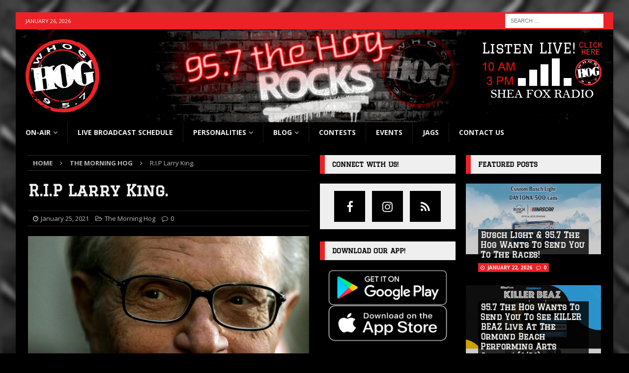

--- FILE ---
content_type: text/html; charset=UTF-8
request_url: https://www.957thehog.com/r-i-p-larry-king/
body_size: 13846
content:
<!DOCTYPE html>
<html class="no-js mh-two-sb" dir="ltr" lang="en-US"
	prefix="og: https://ogp.me/ns#" >
<head>
<meta charset="UTF-8">
<meta name="viewport" content="width=device-width, initial-scale=1.0">
<link rel="profile" href="https://gmpg.org/xfn/11" />
<link rel="pingback" href="https://www.957thehog.com/xmlrpc.php" />
<title>R.I.P Larry King. | 95.7 The Hog</title>

		<!-- All in One SEO 4.4.3 - aioseo.com -->
		<meta name="robots" content="max-image-preview:large" />
		<link rel="canonical" href="https://www.957thehog.com/r-i-p-larry-king/" />
		<meta name="generator" content="All in One SEO (AIOSEO) 4.4.3" />
		<meta property="og:locale" content="en_US" />
		<meta property="og:site_name" content="95.7 The Hog" />
		<meta property="og:type" content="article" />
		<meta property="og:title" content="R.I.P Larry King. | 95.7 The Hog" />
		<meta property="og:url" content="https://www.957thehog.com/r-i-p-larry-king/" />
		<meta property="og:image" content="https://www.957thehog.com/wp-content/uploads/2021/01/shutterstock_1901409619.jpg" />
		<meta property="og:image:secure_url" content="https://www.957thehog.com/wp-content/uploads/2021/01/shutterstock_1901409619.jpg" />
		<meta property="og:image:width" content="1000" />
		<meta property="og:image:height" content="750" />
		<meta property="article:published_time" content="2021-01-25T12:21:29+00:00" />
		<meta property="article:modified_time" content="2021-01-25T12:21:30+00:00" />
		<meta name="twitter:card" content="summary" />
		<meta name="twitter:title" content="R.I.P Larry King. | 95.7 The Hog" />
		<meta name="twitter:image" content="https://www.957thehog.com/wp-content/uploads/2021/01/shutterstock_1901409619.jpg" />
		<script type="application/ld+json" class="aioseo-schema">
			{"@context":"https:\/\/schema.org","@graph":[{"@type":"Article","@id":"https:\/\/www.957thehog.com\/r-i-p-larry-king\/#article","name":"R.I.P Larry King. | 95.7 The Hog","headline":"R.I.P Larry King.","author":{"@id":"https:\/\/www.957thehog.com\/author\/jhinton\/#author"},"publisher":{"@id":"https:\/\/www.957thehog.com\/#organization"},"image":{"@type":"ImageObject","url":"https:\/\/www.957thehog.com\/wp-content\/uploads\/2021\/01\/shutterstock_1901409619.jpg","width":1000,"height":750,"caption":"Shutterstock"},"datePublished":"2021-01-25T12:21:29-05:00","dateModified":"2021-01-25T12:21:30-05:00","inLanguage":"en-US","mainEntityOfPage":{"@id":"https:\/\/www.957thehog.com\/r-i-p-larry-king\/#webpage"},"isPartOf":{"@id":"https:\/\/www.957thehog.com\/r-i-p-larry-king\/#webpage"},"articleSection":"The Morning Hog, cnn, Larry King, RIP"},{"@type":"BreadcrumbList","@id":"https:\/\/www.957thehog.com\/r-i-p-larry-king\/#breadcrumblist","itemListElement":[{"@type":"ListItem","@id":"https:\/\/www.957thehog.com\/#listItem","position":1,"item":{"@type":"WebPage","@id":"https:\/\/www.957thehog.com\/","name":"Home","description":"Daytona's Rock Station","url":"https:\/\/www.957thehog.com\/"},"nextItem":"https:\/\/www.957thehog.com\/r-i-p-larry-king\/#listItem"},{"@type":"ListItem","@id":"https:\/\/www.957thehog.com\/r-i-p-larry-king\/#listItem","position":2,"item":{"@type":"WebPage","@id":"https:\/\/www.957thehog.com\/r-i-p-larry-king\/","name":"R.I.P Larry King.","url":"https:\/\/www.957thehog.com\/r-i-p-larry-king\/"},"previousItem":"https:\/\/www.957thehog.com\/#listItem"}]},{"@type":"Organization","@id":"https:\/\/www.957thehog.com\/#organization","name":"95.7 The Hog","url":"https:\/\/www.957thehog.com\/","logo":{"@type":"ImageObject","url":"https:\/\/www.957thehog.com\/wp-content\/uploads\/2020\/06\/whog-logo-small.png","@id":"https:\/\/www.957thehog.com\/#organizationLogo","width":150,"height":149,"caption":"95.7 The Hog \u2014 Daytona's Rock Station logo"},"image":{"@id":"https:\/\/www.957thehog.com\/#organizationLogo"}},{"@type":"Person","@id":"https:\/\/www.957thehog.com\/author\/jhinton\/#author","url":"https:\/\/www.957thehog.com\/author\/jhinton\/","name":"Joel Hinton","image":{"@type":"ImageObject","@id":"https:\/\/www.957thehog.com\/r-i-p-larry-king\/#authorImage","url":"https:\/\/secure.gravatar.com\/avatar\/9328d76fba81a4bf818290bc85506ff7?s=96&d=mm&r=g","width":96,"height":96,"caption":"Joel Hinton"}},{"@type":"WebPage","@id":"https:\/\/www.957thehog.com\/r-i-p-larry-king\/#webpage","url":"https:\/\/www.957thehog.com\/r-i-p-larry-king\/","name":"R.I.P Larry King. | 95.7 The Hog","inLanguage":"en-US","isPartOf":{"@id":"https:\/\/www.957thehog.com\/#website"},"breadcrumb":{"@id":"https:\/\/www.957thehog.com\/r-i-p-larry-king\/#breadcrumblist"},"author":{"@id":"https:\/\/www.957thehog.com\/author\/jhinton\/#author"},"creator":{"@id":"https:\/\/www.957thehog.com\/author\/jhinton\/#author"},"image":{"@type":"ImageObject","url":"https:\/\/www.957thehog.com\/wp-content\/uploads\/2021\/01\/shutterstock_1901409619.jpg","@id":"https:\/\/www.957thehog.com\/#mainImage","width":1000,"height":750,"caption":"Shutterstock"},"primaryImageOfPage":{"@id":"https:\/\/www.957thehog.com\/r-i-p-larry-king\/#mainImage"},"datePublished":"2021-01-25T12:21:29-05:00","dateModified":"2021-01-25T12:21:30-05:00"},{"@type":"WebSite","@id":"https:\/\/www.957thehog.com\/#website","url":"https:\/\/www.957thehog.com\/","name":"95.7 The Hog","description":"Daytona's Rock Station","inLanguage":"en-US","publisher":{"@id":"https:\/\/www.957thehog.com\/#organization"}}]}
		</script>
		<!-- All in One SEO -->

<link rel='dns-prefetch' href='//fonts.googleapis.com' />
<link rel='dns-prefetch' href='//s.w.org' />
<link rel="alternate" type="application/rss+xml" title="95.7 The Hog &raquo; Feed" href="https://www.957thehog.com/feed/" />
<link rel="alternate" type="application/rss+xml" title="95.7 The Hog &raquo; Comments Feed" href="https://www.957thehog.com/comments/feed/" />
<link rel="alternate" type="application/rss+xml" title="95.7 The Hog &raquo; R.I.P Larry King. Comments Feed" href="https://www.957thehog.com/r-i-p-larry-king/feed/" />
		<!-- This site uses the Google Analytics by MonsterInsights plugin v9.11.1 - Using Analytics tracking - https://www.monsterinsights.com/ -->
		<!-- Note: MonsterInsights is not currently configured on this site. The site owner needs to authenticate with Google Analytics in the MonsterInsights settings panel. -->
					<!-- No tracking code set -->
				<!-- / Google Analytics by MonsterInsights -->
		<script type="text/javascript">
window._wpemojiSettings = {"baseUrl":"https:\/\/s.w.org\/images\/core\/emoji\/13.1.0\/72x72\/","ext":".png","svgUrl":"https:\/\/s.w.org\/images\/core\/emoji\/13.1.0\/svg\/","svgExt":".svg","source":{"concatemoji":"https:\/\/www.957thehog.com\/wp-includes\/js\/wp-emoji-release.min.js?ver=5.9.12"}};
/*! This file is auto-generated */
!function(e,a,t){var n,r,o,i=a.createElement("canvas"),p=i.getContext&&i.getContext("2d");function s(e,t){var a=String.fromCharCode;p.clearRect(0,0,i.width,i.height),p.fillText(a.apply(this,e),0,0);e=i.toDataURL();return p.clearRect(0,0,i.width,i.height),p.fillText(a.apply(this,t),0,0),e===i.toDataURL()}function c(e){var t=a.createElement("script");t.src=e,t.defer=t.type="text/javascript",a.getElementsByTagName("head")[0].appendChild(t)}for(o=Array("flag","emoji"),t.supports={everything:!0,everythingExceptFlag:!0},r=0;r<o.length;r++)t.supports[o[r]]=function(e){if(!p||!p.fillText)return!1;switch(p.textBaseline="top",p.font="600 32px Arial",e){case"flag":return s([127987,65039,8205,9895,65039],[127987,65039,8203,9895,65039])?!1:!s([55356,56826,55356,56819],[55356,56826,8203,55356,56819])&&!s([55356,57332,56128,56423,56128,56418,56128,56421,56128,56430,56128,56423,56128,56447],[55356,57332,8203,56128,56423,8203,56128,56418,8203,56128,56421,8203,56128,56430,8203,56128,56423,8203,56128,56447]);case"emoji":return!s([10084,65039,8205,55357,56613],[10084,65039,8203,55357,56613])}return!1}(o[r]),t.supports.everything=t.supports.everything&&t.supports[o[r]],"flag"!==o[r]&&(t.supports.everythingExceptFlag=t.supports.everythingExceptFlag&&t.supports[o[r]]);t.supports.everythingExceptFlag=t.supports.everythingExceptFlag&&!t.supports.flag,t.DOMReady=!1,t.readyCallback=function(){t.DOMReady=!0},t.supports.everything||(n=function(){t.readyCallback()},a.addEventListener?(a.addEventListener("DOMContentLoaded",n,!1),e.addEventListener("load",n,!1)):(e.attachEvent("onload",n),a.attachEvent("onreadystatechange",function(){"complete"===a.readyState&&t.readyCallback()})),(n=t.source||{}).concatemoji?c(n.concatemoji):n.wpemoji&&n.twemoji&&(c(n.twemoji),c(n.wpemoji)))}(window,document,window._wpemojiSettings);
</script>
<style type="text/css">
img.wp-smiley,
img.emoji {
	display: inline !important;
	border: none !important;
	box-shadow: none !important;
	height: 1em !important;
	width: 1em !important;
	margin: 0 0.07em !important;
	vertical-align: -0.1em !important;
	background: none !important;
	padding: 0 !important;
}
</style>
	<link rel='stylesheet' id='wp-block-library-css'  href='https://www.957thehog.com/wp-includes/css/dist/block-library/style.min.css?ver=5.9.12' type='text/css' media='all' />
<style id='global-styles-inline-css' type='text/css'>
body{--wp--preset--color--black: #000000;--wp--preset--color--cyan-bluish-gray: #abb8c3;--wp--preset--color--white: #ffffff;--wp--preset--color--pale-pink: #f78da7;--wp--preset--color--vivid-red: #cf2e2e;--wp--preset--color--luminous-vivid-orange: #ff6900;--wp--preset--color--luminous-vivid-amber: #fcb900;--wp--preset--color--light-green-cyan: #7bdcb5;--wp--preset--color--vivid-green-cyan: #00d084;--wp--preset--color--pale-cyan-blue: #8ed1fc;--wp--preset--color--vivid-cyan-blue: #0693e3;--wp--preset--color--vivid-purple: #9b51e0;--wp--preset--gradient--vivid-cyan-blue-to-vivid-purple: linear-gradient(135deg,rgba(6,147,227,1) 0%,rgb(155,81,224) 100%);--wp--preset--gradient--light-green-cyan-to-vivid-green-cyan: linear-gradient(135deg,rgb(122,220,180) 0%,rgb(0,208,130) 100%);--wp--preset--gradient--luminous-vivid-amber-to-luminous-vivid-orange: linear-gradient(135deg,rgba(252,185,0,1) 0%,rgba(255,105,0,1) 100%);--wp--preset--gradient--luminous-vivid-orange-to-vivid-red: linear-gradient(135deg,rgba(255,105,0,1) 0%,rgb(207,46,46) 100%);--wp--preset--gradient--very-light-gray-to-cyan-bluish-gray: linear-gradient(135deg,rgb(238,238,238) 0%,rgb(169,184,195) 100%);--wp--preset--gradient--cool-to-warm-spectrum: linear-gradient(135deg,rgb(74,234,220) 0%,rgb(151,120,209) 20%,rgb(207,42,186) 40%,rgb(238,44,130) 60%,rgb(251,105,98) 80%,rgb(254,248,76) 100%);--wp--preset--gradient--blush-light-purple: linear-gradient(135deg,rgb(255,206,236) 0%,rgb(152,150,240) 100%);--wp--preset--gradient--blush-bordeaux: linear-gradient(135deg,rgb(254,205,165) 0%,rgb(254,45,45) 50%,rgb(107,0,62) 100%);--wp--preset--gradient--luminous-dusk: linear-gradient(135deg,rgb(255,203,112) 0%,rgb(199,81,192) 50%,rgb(65,88,208) 100%);--wp--preset--gradient--pale-ocean: linear-gradient(135deg,rgb(255,245,203) 0%,rgb(182,227,212) 50%,rgb(51,167,181) 100%);--wp--preset--gradient--electric-grass: linear-gradient(135deg,rgb(202,248,128) 0%,rgb(113,206,126) 100%);--wp--preset--gradient--midnight: linear-gradient(135deg,rgb(2,3,129) 0%,rgb(40,116,252) 100%);--wp--preset--duotone--dark-grayscale: url('#wp-duotone-dark-grayscale');--wp--preset--duotone--grayscale: url('#wp-duotone-grayscale');--wp--preset--duotone--purple-yellow: url('#wp-duotone-purple-yellow');--wp--preset--duotone--blue-red: url('#wp-duotone-blue-red');--wp--preset--duotone--midnight: url('#wp-duotone-midnight');--wp--preset--duotone--magenta-yellow: url('#wp-duotone-magenta-yellow');--wp--preset--duotone--purple-green: url('#wp-duotone-purple-green');--wp--preset--duotone--blue-orange: url('#wp-duotone-blue-orange');--wp--preset--font-size--small: 13px;--wp--preset--font-size--medium: 20px;--wp--preset--font-size--large: 36px;--wp--preset--font-size--x-large: 42px;}.has-black-color{color: var(--wp--preset--color--black) !important;}.has-cyan-bluish-gray-color{color: var(--wp--preset--color--cyan-bluish-gray) !important;}.has-white-color{color: var(--wp--preset--color--white) !important;}.has-pale-pink-color{color: var(--wp--preset--color--pale-pink) !important;}.has-vivid-red-color{color: var(--wp--preset--color--vivid-red) !important;}.has-luminous-vivid-orange-color{color: var(--wp--preset--color--luminous-vivid-orange) !important;}.has-luminous-vivid-amber-color{color: var(--wp--preset--color--luminous-vivid-amber) !important;}.has-light-green-cyan-color{color: var(--wp--preset--color--light-green-cyan) !important;}.has-vivid-green-cyan-color{color: var(--wp--preset--color--vivid-green-cyan) !important;}.has-pale-cyan-blue-color{color: var(--wp--preset--color--pale-cyan-blue) !important;}.has-vivid-cyan-blue-color{color: var(--wp--preset--color--vivid-cyan-blue) !important;}.has-vivid-purple-color{color: var(--wp--preset--color--vivid-purple) !important;}.has-black-background-color{background-color: var(--wp--preset--color--black) !important;}.has-cyan-bluish-gray-background-color{background-color: var(--wp--preset--color--cyan-bluish-gray) !important;}.has-white-background-color{background-color: var(--wp--preset--color--white) !important;}.has-pale-pink-background-color{background-color: var(--wp--preset--color--pale-pink) !important;}.has-vivid-red-background-color{background-color: var(--wp--preset--color--vivid-red) !important;}.has-luminous-vivid-orange-background-color{background-color: var(--wp--preset--color--luminous-vivid-orange) !important;}.has-luminous-vivid-amber-background-color{background-color: var(--wp--preset--color--luminous-vivid-amber) !important;}.has-light-green-cyan-background-color{background-color: var(--wp--preset--color--light-green-cyan) !important;}.has-vivid-green-cyan-background-color{background-color: var(--wp--preset--color--vivid-green-cyan) !important;}.has-pale-cyan-blue-background-color{background-color: var(--wp--preset--color--pale-cyan-blue) !important;}.has-vivid-cyan-blue-background-color{background-color: var(--wp--preset--color--vivid-cyan-blue) !important;}.has-vivid-purple-background-color{background-color: var(--wp--preset--color--vivid-purple) !important;}.has-black-border-color{border-color: var(--wp--preset--color--black) !important;}.has-cyan-bluish-gray-border-color{border-color: var(--wp--preset--color--cyan-bluish-gray) !important;}.has-white-border-color{border-color: var(--wp--preset--color--white) !important;}.has-pale-pink-border-color{border-color: var(--wp--preset--color--pale-pink) !important;}.has-vivid-red-border-color{border-color: var(--wp--preset--color--vivid-red) !important;}.has-luminous-vivid-orange-border-color{border-color: var(--wp--preset--color--luminous-vivid-orange) !important;}.has-luminous-vivid-amber-border-color{border-color: var(--wp--preset--color--luminous-vivid-amber) !important;}.has-light-green-cyan-border-color{border-color: var(--wp--preset--color--light-green-cyan) !important;}.has-vivid-green-cyan-border-color{border-color: var(--wp--preset--color--vivid-green-cyan) !important;}.has-pale-cyan-blue-border-color{border-color: var(--wp--preset--color--pale-cyan-blue) !important;}.has-vivid-cyan-blue-border-color{border-color: var(--wp--preset--color--vivid-cyan-blue) !important;}.has-vivid-purple-border-color{border-color: var(--wp--preset--color--vivid-purple) !important;}.has-vivid-cyan-blue-to-vivid-purple-gradient-background{background: var(--wp--preset--gradient--vivid-cyan-blue-to-vivid-purple) !important;}.has-light-green-cyan-to-vivid-green-cyan-gradient-background{background: var(--wp--preset--gradient--light-green-cyan-to-vivid-green-cyan) !important;}.has-luminous-vivid-amber-to-luminous-vivid-orange-gradient-background{background: var(--wp--preset--gradient--luminous-vivid-amber-to-luminous-vivid-orange) !important;}.has-luminous-vivid-orange-to-vivid-red-gradient-background{background: var(--wp--preset--gradient--luminous-vivid-orange-to-vivid-red) !important;}.has-very-light-gray-to-cyan-bluish-gray-gradient-background{background: var(--wp--preset--gradient--very-light-gray-to-cyan-bluish-gray) !important;}.has-cool-to-warm-spectrum-gradient-background{background: var(--wp--preset--gradient--cool-to-warm-spectrum) !important;}.has-blush-light-purple-gradient-background{background: var(--wp--preset--gradient--blush-light-purple) !important;}.has-blush-bordeaux-gradient-background{background: var(--wp--preset--gradient--blush-bordeaux) !important;}.has-luminous-dusk-gradient-background{background: var(--wp--preset--gradient--luminous-dusk) !important;}.has-pale-ocean-gradient-background{background: var(--wp--preset--gradient--pale-ocean) !important;}.has-electric-grass-gradient-background{background: var(--wp--preset--gradient--electric-grass) !important;}.has-midnight-gradient-background{background: var(--wp--preset--gradient--midnight) !important;}.has-small-font-size{font-size: var(--wp--preset--font-size--small) !important;}.has-medium-font-size{font-size: var(--wp--preset--font-size--medium) !important;}.has-large-font-size{font-size: var(--wp--preset--font-size--large) !important;}.has-x-large-font-size{font-size: var(--wp--preset--font-size--x-large) !important;}
</style>
<link rel='stylesheet' id='mh-magazine-css'  href='https://www.957thehog.com/wp-content/themes/mh-magazine/style.css?ver=5.9.12' type='text/css' media='all' />
<link rel='stylesheet' id='child-style-css'  href='https://www.957thehog.com/wp-content/themes/whog-theme/style.css?ver=1.0.0' type='text/css' media='all' />
<link rel='stylesheet' id='mh-font-awesome-css'  href='https://www.957thehog.com/wp-content/themes/mh-magazine/includes/font-awesome.min.css' type='text/css' media='all' />
<link rel='stylesheet' id='mh-google-fonts-css'  href='https://fonts.googleapis.com/css?family=Open+Sans:300,400,400italic,600,700%7cGraduate:300,400,400italic,600,700' type='text/css' media='all' />
<script type='text/javascript' src='https://www.957thehog.com/wp-includes/js/jquery/jquery.min.js?ver=3.6.0' id='jquery-core-js'></script>
<script type='text/javascript' src='https://www.957thehog.com/wp-includes/js/jquery/jquery-migrate.min.js?ver=3.3.2' id='jquery-migrate-js'></script>
<script type='text/javascript' src='https://www.957thehog.com/wp-content/themes/mh-magazine/js/scripts.js?ver=3.9.7' id='mh-scripts-js'></script>
<link rel="https://api.w.org/" href="https://www.957thehog.com/wp-json/" /><link rel="alternate" type="application/json" href="https://www.957thehog.com/wp-json/wp/v2/posts/280475" /><link rel="EditURI" type="application/rsd+xml" title="RSD" href="https://www.957thehog.com/xmlrpc.php?rsd" />
<link rel="wlwmanifest" type="application/wlwmanifest+xml" href="https://www.957thehog.com/wp-includes/wlwmanifest.xml" /> 
<meta name="generator" content="WordPress 5.9.12" />
<link rel='shortlink' href='https://www.957thehog.com/?p=280475' />
<link rel="alternate" type="application/json+oembed" href="https://www.957thehog.com/wp-json/oembed/1.0/embed?url=https%3A%2F%2Fwww.957thehog.com%2Fr-i-p-larry-king%2F" />
<link rel="alternate" type="text/xml+oembed" href="https://www.957thehog.com/wp-json/oembed/1.0/embed?url=https%3A%2F%2Fwww.957thehog.com%2Fr-i-p-larry-king%2F&#038;format=xml" />
<style type="text/css">
.mh-header { background: #000000; }
.mh-wrapper, .mh-widget-layout8 .mh-widget-title-inner, #mh-mobile .mh-slider-layout4 .mh-slider-caption { background: #000000; }
.mh-breadcrumb, .entry-header .entry-meta, .mh-subheading-top, .mh-author-box, .mh-author-box-avatar, .mh-post-nav, .mh-comment-list .comment-body, .mh-comment-list .avatar, .mh-ping-list .mh-ping-item, .mh-ping-list .mh-ping-item:first-child, .mh-loop-description, .mh-loop-ad, .mh-sitemap-list > li, .mh-sitemap-list .children li, .mh-widget-layout7 .mh-widget-title, .mh-custom-posts-item, .mh-posts-large-item, .mh-posts-list-item, #mh-mobile .mh-posts-grid, #mh-mobile .mh-posts-grid-col, #mh-mobile .mh-posts-digest-wrap, #mh-mobile .mh-posts-digest-item, #mh-mobile .mh-posts-focus-item, .mh-category-column-item, .mh-user-item, .widget_archive li, .widget_categories li, .widget_pages li a, .widget_meta li, .widget_nav_menu .menu > li, .widget_rss li, .widget_recent_entries li, .recentcomments, .mh-box, table, td, th, pre { border-color: rgba(255, 255, 255, 0.3); }
#mh-mobile .mh-posts-stacked-overlay-small { border-color: #000000; }
.mh-navigation li:hover, .mh-navigation ul li:hover > ul, .mh-main-nav-wrap, .mh-main-nav, .mh-social-nav li a:hover, .entry-tags li, .mh-slider-caption, .mh-widget-layout8 .mh-widget-title .mh-footer-widget-title-inner, .mh-widget-col-1 .mh-slider-caption, .mh-widget-col-1 .mh-posts-lineup-caption, .mh-carousel-layout1, .mh-spotlight-widget, .mh-social-widget li a, .mh-author-bio-widget, .mh-footer-widget .mh-tab-comment-excerpt, .mh-nip-item:hover .mh-nip-overlay, .mh-widget .tagcloud a, .mh-footer-widget .tagcloud a, .mh-footer, .mh-copyright-wrap, input[type=submit]:hover, #infinite-handle span:hover { background: #000000; }
.mh-extra-nav-bg { background: rgba(0, 0, 0, 0.2); }
.mh-slider-caption, .mh-posts-stacked-title, .mh-posts-lineup-caption { background: #000000; background: rgba(0, 0, 0, 0.8); }
@media screen and (max-width: 900px) { #mh-mobile .mh-slider-caption, #mh-mobile .mh-posts-lineup-caption { background: rgba(0, 0, 0, 1); } }
.slicknav_menu, .slicknav_nav ul, #mh-mobile .mh-footer-widget .mh-posts-stacked-overlay { border-color: #000000; }
.mh-copyright, .mh-copyright a { color: #fff; }
.mh-widget-layout4 .mh-widget-title { background: #ec2227; background: rgba(236, 34, 39, 0.6); }
.mh-preheader, .mh-wide-layout .mh-subheader, .mh-ticker-title, .mh-main-nav li:hover, .mh-footer-nav, .slicknav_menu, .slicknav_btn, .slicknav_nav .slicknav_item:hover, .slicknav_nav a:hover, .mh-back-to-top, .mh-subheading, .entry-tags .fa, .entry-tags li:hover, .mh-widget-layout2 .mh-widget-title, .mh-widget-layout4 .mh-widget-title-inner, .mh-widget-layout4 .mh-footer-widget-title, .mh-widget-layout5 .mh-widget-title-inner, .mh-widget-layout6 .mh-widget-title, #mh-mobile .flex-control-paging li a.flex-active, .mh-image-caption, .mh-carousel-layout1 .mh-carousel-caption, .mh-tab-button.active, .mh-tab-button.active:hover, .mh-footer-widget .mh-tab-button.active, .mh-social-widget li:hover a, .mh-footer-widget .mh-social-widget li a, .mh-footer-widget .mh-author-bio-widget, .tagcloud a:hover, .mh-widget .tagcloud a:hover, .mh-footer-widget .tagcloud a:hover, .mh-posts-stacked-item .mh-meta, .page-numbers:hover, .mh-loop-pagination .current, .mh-comments-pagination .current, .pagelink, a:hover .pagelink, input[type=submit], #infinite-handle span { background: #ec2227; }
.mh-main-nav-wrap .slicknav_nav ul, blockquote, .mh-widget-layout1 .mh-widget-title, .mh-widget-layout3 .mh-widget-title, .mh-widget-layout5 .mh-widget-title, .mh-widget-layout8 .mh-widget-title:after, #mh-mobile .mh-slider-caption, .mh-carousel-layout1, .mh-spotlight-widget, .mh-author-bio-widget, .mh-author-bio-title, .mh-author-bio-image-frame, .mh-video-widget, .mh-tab-buttons, textarea:hover, input[type=text]:hover, input[type=email]:hover, input[type=tel]:hover, input[type=url]:hover { border-color: #ec2227; }
.mh-header-tagline, .mh-dropcap, .mh-carousel-layout1 .flex-direction-nav a, .mh-carousel-layout2 .mh-carousel-caption, .mh-posts-digest-small-category, .mh-posts-lineup-more, .bypostauthor .fn:after, .mh-comment-list .comment-reply-link:before, #respond #cancel-comment-reply-link:before { color: #ec2227; }
.mh-subheader, .page-numbers, a .pagelink, .mh-widget-layout3 .mh-widget-title, .mh-widget .search-form, .mh-tab-button, .mh-tab-content, .mh-nip-widget, .mh-magazine-facebook-page-widget, .mh-social-widget, .mh-posts-horizontal-widget, .mh-ad-spot, .mh-info-spot { background: #efefef; }
.mh-tab-post-item { border-color: rgba(255, 255, 255, 0.3); }
.mh-tab-comment-excerpt { background: rgba(255, 255, 255, 0.6); }
body, a, blockquote, blockquote cite, .post .entry-title, .page-title, .entry-content h1, .entry-content h2, .entry-content h3, .entry-content h4, .entry-content h5, .entry-content h6, .wp-caption-text, .wp-block-image figcaption, .wp-block-audio figcaption, #respond .comment-reply-title, #respond #cancel-comment-reply-link, #respond .logged-in-as a, .mh-ping-list .mh-ping-item a, .mh-widget-layout1 .mh-widget-title, .mh-widget-layout7 .mh-widget-title, .mh-widget-layout8 .mh-widget-title, .mh-slider-layout4 .mh-slider-caption, .mh-slider-layout4 .mh-slider-caption a, .mh-slider-layout4 .mh-slider-caption a:hover { color: #efefef; }
#mh-mobile .mh-header-nav li:hover a, .mh-main-nav li a, .mh-extra-nav li:hover a, .mh-footer-nav li:hover a, .mh-social-nav li:hover .fa-mh-social, .mh-main-nav-wrap .slicknav_menu a, .mh-main-nav-wrap .slicknav_menu a:hover, .entry-tags a, .mh-slider-caption, .mh-slider-caption a, .mh-slider-caption a:hover, .mh-spotlight-widget, #mh-mobile .mh-spotlight-widget a, #mh-mobile .mh-spotlight-widget a:hover, .mh-spotlight-widget .mh-spotlight-meta, .mh-posts-stacked-title a, .mh-posts-stacked-title a:hover, .mh-posts-lineup-widget a, .mh-posts-lineup-widget a:hover, .mh-posts-lineup-caption, .mh-footer-widget .mh-tabbed-widget, .mh-footer-widget .mh-tabbed-widget a, .mh-footer-widget .mh-tabbed-widget a:hover, .mh-author-bio-title, .mh-author-bio-text, .mh-social-widget .fa-mh-social, .mh-footer, .mh-footer a, .mh-footer a:hover, .mh-footer .mh-meta, .mh-footer .mh-meta a, .mh-footer .mh-meta a:hover, .mh-footer .wp-caption-text, .mh-widget-layout1 .mh-widget-title.mh-footer-widget-title, .mh-widget-layout1 .mh-widget-title.mh-footer-widget-title a, .mh-widget-layout3 .mh-widget-title.mh-footer-widget-title, .mh-widget-layout3 .mh-widget-title.mh-footer-widget-title a, .mh-widget-layout7 .mh-widget-title.mh-footer-widget-title, .mh-widget-layout7 .mh-widget-title.mh-footer-widget-title a, .mh-widget-layout8 .mh-widget-title.mh-footer-widget-title, .mh-widget-layout8 .mh-widget-title.mh-footer-widget-title a, .mh-copyright, .mh-copyright a, .mh-copyright a:hover, .tagcloud a, .mh-tabbed-widget .tagcloud a, input[type=submit]:hover, #infinite-handle span:hover { color: #efefef; }
.mh-main-nav-wrap .slicknav_menu .slicknav_icon-bar { background: #efefef; }
.mh-header-nav-top li a, .mh-wide-layout .mh-header-nav-bottom li a, .mh-main-nav li:hover > a, .mh-footer-nav li a, .mh-social-nav-top .fa-mh-social, .mh-wide-layout .mh-social-nav-bottom .fa-mh-social, .slicknav_nav a, .slicknav_nav a:hover, .slicknav_nav .slicknav_item:hover, .slicknav_menu .slicknav_menutxt, .mh-header-date-top, .mh-wide-layout .mh-header-date-bottom, .mh-ticker-title, .mh-boxed-layout .mh-ticker-item-top a, .mh-wide-layout .mh-ticker-item a, .mh-subheading, .entry-tags .fa, .entry-tags a:hover, .mh-content .current, .page-numbers:hover, .pagelink, a:hover .pagelink, .mh-back-to-top, .mh-back-to-top:hover, .mh-widget-layout2 .mh-widget-title, .mh-widget-layout2 .mh-widget-title a, .mh-widget-layout4 .mh-widget-title-inner, .mh-widget-layout4 .mh-widget-title a, .mh-widget-layout5 .mh-widget-title, .mh-widget-layout5 .mh-widget-title a, .mh-widget-layout6 .mh-widget-title, .mh-widget-layout6 .mh-widget-title a, .mh-image-caption, .mh-carousel-layout1 .mh-carousel-caption, .mh-footer-widget .mh-author-bio-title, .mh-footer-widget .mh-author-bio-text, .mh-social-widget li:hover .fa-mh-social, .mh-footer-widget .mh-social-widget .fa-mh-social, #mh-mobile .mh-tab-button.active, .mh-tab-button.active:hover, .tagcloud a:hover, .mh-widget .tagcloud a:hover, .mh-footer-widget .tagcloud a:hover, .mh-posts-stacked-item .mh-meta, .mh-posts-stacked-item .mh-meta a, .mh-posts-stacked-item .mh-meta a:hover, input[type=submit], #infinite-handle span { color: #efefef; }
.slicknav_menu .slicknav_icon-bar { background: #efefef; }
.mh-meta, .mh-meta a, .mh-breadcrumb, .mh-breadcrumb a, .mh-comment-list .comment-meta, .mh-comment-list .comment-meta a, .mh-comment-list .comment-reply-link, .mh-user-data, .widget_rss .rss-date, .widget_rss cite { color: #bababa; }
.entry-content a { color: #ec2227; }
a:hover, .entry-content a:hover, #respond a:hover, #respond #cancel-comment-reply-link:hover, #respond .logged-in-as a:hover, .mh-comment-list .comment-meta a:hover, .mh-ping-list .mh-ping-item a:hover, .mh-meta a:hover, .mh-breadcrumb a:hover, .mh-tabbed-widget a:hover { color: #ec2227; }
</style>
<!--[if lt IE 9]>
<script src="https://www.957thehog.com/wp-content/themes/mh-magazine/js/css3-mediaqueries.js"></script>
<![endif]-->
<style type="text/css">
.entry-content { font-size: 16px; font-size: 1rem; }
h1, h2, h3, h4, h5, h6, .mh-custom-posts-small-title { font-family: "Graduate", cursive; }
</style>
<style type="text/css" id="custom-background-css">
body.custom-background { background-color: #000000; background-image: url("https://www.957thehog.com/wp-content/uploads/2020/06/whog-website-bg.jpg"); background-position: left top; background-size: cover; background-repeat: no-repeat; background-attachment: fixed; }
</style>
	<link rel="icon" href="https://www.957thehog.com/wp-content/uploads/2020/02/cropped-whog-logo-icon-32x32.png" sizes="32x32" />
<link rel="icon" href="https://www.957thehog.com/wp-content/uploads/2020/02/cropped-whog-logo-icon-192x192.png" sizes="192x192" />
<link rel="apple-touch-icon" href="https://www.957thehog.com/wp-content/uploads/2020/02/cropped-whog-logo-icon-180x180.png" />
<meta name="msapplication-TileImage" content="https://www.957thehog.com/wp-content/uploads/2020/02/cropped-whog-logo-icon-270x270.png" />
		<style type="text/css" id="wp-custom-css">
			.mh-custom-header {
	background: url('/wp-content/uploads/2020/06/the-hog-rocks-header.gif');
	background-size:cover;
	background-repeat: no-repeat;
	background-position:center;
}

.widget_media_image {
    text-align: center;
}

.entry-meta-author {
    display: none;
}

/* HIDE UOR post title */
.post-285095 .mh-slider-content {
    display: none;
}

@media screen and (max-width: 767px) {
	.mh-custom-header {background: none;}
}		</style>
		</head>
<body data-rsssl=1 id="mh-mobile" class="post-template-default single single-post postid-280475 single-format-standard custom-background wp-custom-logo mh-boxed-layout mh-right-sb mh-loop-layout2 mh-widget-layout3" itemscope="itemscope" itemtype="http://schema.org/WebPage">
<div class="mh-container mh-container-outer">
<div class="mh-header-nav-mobile clearfix"></div>
	<div class="mh-preheader">
    	<div class="mh-container mh-container-inner mh-row clearfix">
							<div class="mh-header-bar-content mh-header-bar-top-left mh-col-2-3 clearfix">
											<div class="mh-header-date mh-header-date-top">
							January 26, 2026						</div>
									</div>
										<div class="mh-header-bar-content mh-header-bar-top-right mh-col-1-3 clearfix">
											<aside class="mh-header-search mh-header-search-top">
							<form role="search" method="get" class="search-form" action="https://www.957thehog.com/">
				<label>
					<span class="screen-reader-text">Search for:</span>
					<input type="search" class="search-field" placeholder="Search &hellip;" value="" name="s" />
				</label>
				<input type="submit" class="search-submit" value="Search" />
			</form>						</aside>
									</div>
					</div>
	</div>
<header class="mh-header" itemscope="itemscope" itemtype="https://schema.org/WPHeader">
	<div class="mh-container mh-container-inner clearfix">
		<div class="mh-custom-header clearfix">
<div class="mh-header-columns mh-row clearfix">
<div class="mh-col-1-3 mh-site-identity">
<div class="mh-site-logo" role="banner" itemscope="itemscope" itemtype="https://schema.org/Brand">
<a href="https://www.957thehog.com/" class="custom-logo-link" rel="home"><img width="150" height="149" src="https://www.957thehog.com/wp-content/uploads/2020/06/whog-logo-small.png" class="custom-logo" alt="95.7 The Hog — Daytona&#039;s Rock Station logo" /></a></div>
</div>
<aside class="mh-col-2-3 mh-header-widget-2">
<div id="dj_rotator_widget-2" class="mh-widget mh-header-2 widget_dj_rotator_widget">					<a href="http://player.listenlive.co/43701" target="_blank"><img class="dj-image 20251015131952" src="https://www.957thehog.com/wp-content/uploads/2025/10/new-listen-live-button-SHEA-FOX.gif" width="250" height="125" alt="" title="" /></a>
					<p class="dj-desc"></p>
</div></aside>
</div>
</div>
	</div>
	<div class="mh-main-nav-wrap">
		<nav class="mh-navigation mh-main-nav mh-container mh-container-inner clearfix" itemscope="itemscope" itemtype="https://schema.org/SiteNavigationElement">
			<div class="menu-main-navigation-container"><ul id="menu-main-navigation" class="menu"><li id="menu-item-277733" class="menu-item menu-item-type-custom menu-item-object-custom menu-item-has-children menu-item-277733"><a target="_blank" rel="noopener" href="http://player.listenlive.co/43701">On-Air</a>
<ul class="sub-menu">
	<li id="menu-item-277734" class="menu-item menu-item-type-custom menu-item-object-custom menu-item-277734"><a target="_blank" rel="noopener" href="http://player.listenlive.co/43701">Listen Live</a></li>
	<li id="menu-item-277940" class="menu-item menu-item-type-post_type menu-item-object-page menu-item-277940"><a href="https://www.957thehog.com/show-schedule/">Show Schedule</a></li>
</ul>
</li>
<li id="menu-item-281828" class="menu-item menu-item-type-post_type menu-item-object-page menu-item-281828"><a href="https://www.957thehog.com/live-broadcast-schedule/">Live Broadcast Schedule</a></li>
<li id="menu-item-281856" class="menu-item menu-item-type-post_type menu-item-object-page menu-item-has-children menu-item-281856"><a href="https://www.957thehog.com/personalities/">Personalities</a>
<ul class="sub-menu">
	<li id="menu-item-281859" class="menu-item menu-item-type-post_type menu-item-object-page menu-item-281859"><a href="https://www.957thehog.com/riggs/">Riggs</a></li>
	<li id="menu-item-281860" class="menu-item menu-item-type-post_type menu-item-object-page menu-item-281860"><a href="https://www.957thehog.com/chris-rhoads/">Chris Rhoads</a></li>
	<li id="menu-item-281857" class="menu-item menu-item-type-post_type menu-item-object-page menu-item-281857"><a href="https://www.957thehog.com/shea-fox/">Shea Fox</a></li>
</ul>
</li>
<li id="menu-item-283162" class="menu-item menu-item-type-custom menu-item-object-custom menu-item-has-children menu-item-283162"><a href="https://www.957thehog.com/category/the-morning-hog/">blog</a>
<ul class="sub-menu">
	<li id="menu-item-277916" class="menu-item menu-item-type-taxonomy menu-item-object-category current-post-ancestor current-menu-parent current-post-parent menu-item-277916"><a href="https://www.957thehog.com/category/the-morning-hog/">The Morning Hog</a></li>
	<li id="menu-item-277923" class="menu-item menu-item-type-taxonomy menu-item-object-category menu-item-277923"><a href="https://www.957thehog.com/category/the-morning-hog/brew-review/">Brew Review</a></li>
	<li id="menu-item-283161" class="menu-item menu-item-type-post_type menu-item-object-post menu-item-283161"><a href="https://www.957thehog.com/volusia-job-fair/">Volusia Job Fair</a></li>
</ul>
</li>
<li id="menu-item-277885" class="menu-item menu-item-type-taxonomy menu-item-object-category menu-item-277885"><a href="https://www.957thehog.com/category/contests/">Contests</a></li>
<li id="menu-item-277886" class="menu-item menu-item-type-post_type menu-item-object-page menu-item-277886"><a href="https://www.957thehog.com/local-events/">Events</a></li>
<li id="menu-item-278664" class="menu-item menu-item-type-post_type menu-item-object-page menu-item-278664"><a href="https://www.957thehog.com/jacksonville-jags/">Jags</a></li>
<li id="menu-item-277887" class="menu-item menu-item-type-post_type menu-item-object-page menu-item-277887"><a href="https://www.957thehog.com/contact-us/">Contact Us</a></li>
</ul></div>		</nav>
	</div>
	</header>
	<div class="mh-subheader">
		<div class="mh-container mh-container-inner mh-row clearfix">
							<div class="mh-header-bar-content mh-header-bar-bottom-left mh-col-2-3 clearfix">
									</div>
										<div class="mh-header-bar-content mh-header-bar-bottom-right mh-col-1-3 clearfix">
									</div>
					</div>
	</div>
<div class="mh-wrapper clearfix">
	<div class="mh-main clearfix">
		<div id="main-content" class="mh-content" role="main" itemprop="mainContentOfPage"><nav class="mh-breadcrumb" itemscope itemtype="http://schema.org/BreadcrumbList"><span itemprop="itemListElement" itemscope itemtype="http://schema.org/ListItem"><a href="https://www.957thehog.com" itemprop="item"><span itemprop="name">Home</span></a><meta itemprop="position" content="1" /></span><span class="mh-breadcrumb-delimiter"><i class="fa fa-angle-right"></i></span><span itemprop="itemListElement" itemscope itemtype="http://schema.org/ListItem"><a href="https://www.957thehog.com/category/the-morning-hog/" itemprop="item"><span itemprop="name">The Morning Hog</span></a><meta itemprop="position" content="2" /></span><span class="mh-breadcrumb-delimiter"><i class="fa fa-angle-right"></i></span>R.I.P Larry King.</nav>
<article id="post-280475" class="post-280475 post type-post status-publish format-standard has-post-thumbnail hentry category-the-morning-hog tag-cnn tag-larry-king tag-rip">
	<header class="entry-header clearfix"><h1 class="entry-title">R.I.P Larry King.</h1><div class="mh-meta entry-meta">
<span class="entry-meta-date updated"><i class="fa fa-clock-o"></i><a href="https://www.957thehog.com/2021/01/">January 25, 2021</a></span>
<span class="entry-meta-author author vcard"><i class="fa fa-user"></i><a class="fn" href="https://www.957thehog.com/author/jhinton/">Joel Hinton</a></span>
<span class="entry-meta-categories"><i class="fa fa-folder-open-o"></i><a href="https://www.957thehog.com/category/the-morning-hog/" rel="category tag">The Morning Hog</a></span>
<span class="entry-meta-comments"><i class="fa fa-comment-o"></i><a href="https://www.957thehog.com/r-i-p-larry-king/#respond" class="mh-comment-count-link" >0</a></span>
</div>
	</header>
		<div class="entry-content clearfix">
<figure class="entry-thumbnail">
<img src="https://www.957thehog.com/wp-content/uploads/2021/01/shutterstock_1901409619-800x420.jpg" alt="" title="shutterstock_1901409619" />
<figcaption class="wp-caption-text">Shutterstock</figcaption>
</figure>
<div class="mh-social-top">
<div class="mh-share-buttons clearfix">
	<a class="mh-facebook" href="#" onclick="window.open('https://www.facebook.com/sharer.php?u=https%3A%2F%2Fwww.957thehog.com%2Fr-i-p-larry-king%2F&t=R.I.P+Larry+King.', 'facebookShare', 'width=626,height=436'); return false;" title="Share on Facebook">
		<span class="mh-share-button"><i class="fa fa-facebook"></i></span>
	</a>
	<a class="mh-twitter" href="#" onclick="window.open('https://twitter.com/share?text=R.I.P+Larry+King.:&url=https%3A%2F%2Fwww.957thehog.com%2Fr-i-p-larry-king%2F', 'twitterShare', 'width=626,height=436'); return false;" title="Tweet This Post">
		<span class="mh-share-button"><i class="fa fa-twitter"></i></span>
	</a>
	<a class="mh-linkedin" href="#" onclick="window.open('https://www.linkedin.com/shareArticle?mini=true&url=https%3A%2F%2Fwww.957thehog.com%2Fr-i-p-larry-king%2F&source=', 'linkedinShare', 'width=626,height=436'); return false;" title="Share on LinkedIn">
		<span class="mh-share-button"><i class="fa fa-linkedin"></i></span>
	</a>
	<a class="mh-pinterest" href="#" onclick="window.open('https://pinterest.com/pin/create/button/?url=https%3A%2F%2Fwww.957thehog.com%2Fr-i-p-larry-king%2F&media=https://www.957thehog.com/wp-content/uploads/2021/01/shutterstock_1901409619.jpg&description=R.I.P+Larry+King.', 'pinterestShare', 'width=750,height=350'); return false;" title="Pin This Post">
		<span class="mh-share-button"><i class="fa fa-pinterest"></i></span>
	</a>
	<a class="mh-email" href="mailto:?subject=R.I.P%20Larry%20King.&amp;body=https%3A%2F%2Fwww.957thehog.com%2Fr-i-p-larry-king%2F" title="Send this article to a friend" target="_blank">
		<span class="mh-share-button"><i class="fa fa-envelope-o"></i></span>
	</a>
	<a class="mh-print" href="javascript:window.print()" title="Print this article">
		<span class="mh-share-button"><i class="fa fa-print"></i></span>
	</a>
</div></div>

<p>Legendary Radio and TV host, Larry King left us this weekend at the age of 87. He was the voice for CNN since 1985. His show &#8220;Larry King Live&#8221; aired until 2010.</p>



<p>He was hospitalized Earlier this month due to Covid-19, but the cause of death is uncertain at this time.</p>



<p>King was most well known for his interviewing abilities and oddly enough, he never went to college or to school for journalism. He was actually doing radio in Washington D.C. when CNN picked him up. </p>



<p>R.I.P Larry King (1933-2021)</p>



<p></p>
<div class="mh-social-bottom">
<div class="mh-share-buttons clearfix">
	<a class="mh-facebook" href="#" onclick="window.open('https://www.facebook.com/sharer.php?u=https%3A%2F%2Fwww.957thehog.com%2Fr-i-p-larry-king%2F&t=R.I.P+Larry+King.', 'facebookShare', 'width=626,height=436'); return false;" title="Share on Facebook">
		<span class="mh-share-button"><i class="fa fa-facebook"></i></span>
	</a>
	<a class="mh-twitter" href="#" onclick="window.open('https://twitter.com/share?text=R.I.P+Larry+King.:&url=https%3A%2F%2Fwww.957thehog.com%2Fr-i-p-larry-king%2F', 'twitterShare', 'width=626,height=436'); return false;" title="Tweet This Post">
		<span class="mh-share-button"><i class="fa fa-twitter"></i></span>
	</a>
	<a class="mh-linkedin" href="#" onclick="window.open('https://www.linkedin.com/shareArticle?mini=true&url=https%3A%2F%2Fwww.957thehog.com%2Fr-i-p-larry-king%2F&source=', 'linkedinShare', 'width=626,height=436'); return false;" title="Share on LinkedIn">
		<span class="mh-share-button"><i class="fa fa-linkedin"></i></span>
	</a>
	<a class="mh-pinterest" href="#" onclick="window.open('https://pinterest.com/pin/create/button/?url=https%3A%2F%2Fwww.957thehog.com%2Fr-i-p-larry-king%2F&media=https://www.957thehog.com/wp-content/uploads/2021/01/shutterstock_1901409619.jpg&description=R.I.P+Larry+King.', 'pinterestShare', 'width=750,height=350'); return false;" title="Pin This Post">
		<span class="mh-share-button"><i class="fa fa-pinterest"></i></span>
	</a>
	<a class="mh-email" href="mailto:?subject=R.I.P%20Larry%20King.&amp;body=https%3A%2F%2Fwww.957thehog.com%2Fr-i-p-larry-king%2F" title="Send this article to a friend" target="_blank">
		<span class="mh-share-button"><i class="fa fa-envelope-o"></i></span>
	</a>
	<a class="mh-print" href="javascript:window.print()" title="Print this article">
		<span class="mh-share-button"><i class="fa fa-print"></i></span>
	</a>
</div></div>
	</div><div class="entry-tags clearfix"><i class="fa fa-tag"></i><ul><li><a href="https://www.957thehog.com/tag/cnn/" rel="tag">cnn</a></li><li><a href="https://www.957thehog.com/tag/larry-king/" rel="tag">Larry King</a></li><li><a href="https://www.957thehog.com/tag/rip/" rel="tag">RIP</a></li></ul></div></article><nav class="mh-post-nav mh-row clearfix" itemscope="itemscope" itemtype="https://schema.org/SiteNavigationElement">
<div class="mh-col-1-2 mh-post-nav-item mh-post-nav-prev">
<a href="https://www.957thehog.com/metallica-rock-remix-after-6/" rel="prev"><img width="100" height="52" src="https://www.957thehog.com/wp-content/uploads/2021/01/huey-100x52.png" class="attachment-mh-magazine-small size-mh-magazine-small wp-post-image" alt="" srcset="https://www.957thehog.com/wp-content/uploads/2021/01/huey-100x52.png 100w, https://www.957thehog.com/wp-content/uploads/2021/01/huey-600x315.png 600w, https://www.957thehog.com/wp-content/uploads/2021/01/huey-768x403.png 768w, https://www.957thehog.com/wp-content/uploads/2021/01/huey-800x420.png 800w, https://www.957thehog.com/wp-content/uploads/2021/01/huey-400x210.png 400w, https://www.957thehog.com/wp-content/uploads/2021/01/huey.png 1200w" sizes="(max-width: 100px) 100vw, 100px" /><span>Previous</span><p>Metallica Rock Remix After 6</p></a></div>
<div class="mh-col-1-2 mh-post-nav-item mh-post-nav-next">
<a href="https://www.957thehog.com/could-your-iphone-be-bad-for-your-health/" rel="next"><img width="100" height="52" src="https://www.957thehog.com/wp-content/uploads/2021/01/shutterstock_1512573812-100x52.jpg" class="attachment-mh-magazine-small size-mh-magazine-small wp-post-image" alt="" loading="lazy" srcset="https://www.957thehog.com/wp-content/uploads/2021/01/shutterstock_1512573812-100x52.jpg 100w, https://www.957thehog.com/wp-content/uploads/2021/01/shutterstock_1512573812-800x420.jpg 800w, https://www.957thehog.com/wp-content/uploads/2021/01/shutterstock_1512573812-400x210.jpg 400w" sizes="(max-width: 100px) 100vw, 100px" /><span>Next</span><p>Could your iPhone be bad for your health?</p></a></div>
</nav>
<section class="mh-related-content">
<h3 class="mh-widget-title mh-related-content-title">
<span class="mh-widget-title-inner">Related Articles</span></h3>
<div class="mh-related-wrap mh-row clearfix">
<div class="mh-col-1-3 mh-posts-grid-col clearfix">
<article class="post-271261 format-standard mh-posts-grid-item clearfix">
	<figure class="mh-posts-grid-thumb">
		<a class="mh-thumb-icon mh-thumb-icon-small-mobile" href="https://www.957thehog.com/hootie-says-fk-tom-hanks/" title="Hootie Says: F**K Tom Hanks"><img width="400" height="200" src="https://www.957thehog.com/wp-content/uploads/2019/06/shutterstock_672884902.jpg" class="attachment-mh-magazine-medium size-mh-magazine-medium wp-post-image" alt="" loading="lazy" />		</a>
					<div class="mh-image-caption mh-posts-grid-caption">
				Featured			</div>
			</figure>
	<h3 class="entry-title mh-posts-grid-title">
		<a href="https://www.957thehog.com/hootie-says-fk-tom-hanks/" title="Hootie Says: F**K Tom Hanks" rel="bookmark">
			Hootie Says: F**K Tom Hanks		</a>
	</h3>
	<div class="mh-meta entry-meta">
<span class="entry-meta-date updated"><i class="fa fa-clock-o"></i><a href="https://www.957thehog.com/2019/06/">June 11, 2019</a></span>
<span class="entry-meta-author author vcard"><i class="fa fa-user"></i><a class="fn" href="https://www.957thehog.com/author/"></a></span>
<span class="entry-meta-categories"><i class="fa fa-folder-open-o"></i><a href="https://www.957thehog.com/category/featured/" rel="category tag">Featured</a></span>
<span class="entry-meta-comments"><i class="fa fa-comment-o"></i><span class="mh-comment-count-link">Comments Off<span class="screen-reader-text"> on Hootie Says: F**K Tom Hanks</span></span></span>
</div>
	<div class="mh-posts-grid-excerpt clearfix">
		<div class="mh-excerpt"><p>Is your name Tom? If so, someone probably wants to kick your ass this week. First there was the report that Justin Bieber challenged Tom Cruise to a fight, and NOW Darius Rucker, AKA Hootie, <a class="mh-excerpt-more" href="https://www.957thehog.com/hootie-says-fk-tom-hanks/" title="Hootie Says: F**K Tom Hanks">[&#8230;]</a></p>
</div>	</div>
</article></div>
</div>
</section>
<div id="comments" class="mh-comments-wrap">
</div>
		</div>
			<aside class="mh-widget-col-1 mh-sidebar" itemscope="itemscope" itemtype="https://schema.org/WPSideBar"><div id="mh_magazine_social-2" class="mh-widget mh_magazine_social"><h4 class="mh-widget-title"><span class="mh-widget-title-inner">Connect With Us!</span></h4>				<nav class="mh-social-icons mh-social-widget clearfix">
					<div class="menu-social-media-container"><ul id="menu-social-media" class="menu"><li id="menu-item-277941" class="menu-item menu-item-type-custom menu-item-object-custom menu-item-277941"><a target="_blank" rel="noopener" href="https://www.facebook.com/957thehog/"><i class="fa fa-mh-social"></i><span class="screen-reader-text">Facebook</span></a></li>
<li id="menu-item-277942" class="menu-item menu-item-type-custom menu-item-object-custom menu-item-277942"><a target="_blank" rel="noopener" href="https://www.instagram.com/957thehog/"><i class="fa fa-mh-social"></i><span class="screen-reader-text">Instagram</span></a></li>
<li id="menu-item-286305" class="menu-item menu-item-type-custom menu-item-object-custom menu-item-286305"><a href="https://x.com/whog957"><i class="fa fa-mh-social"></i><span class="screen-reader-text">X</span></a></li>
</ul></div>				</nav></div><div id="custom_html-4" class="widget_text mh-widget widget_custom_html"><h4 class="mh-widget-title"><span class="mh-widget-title-inner">Download Our App!</span></h4><div class="textwidget custom-html-widget"><a href='https://play.google.com/store/apps/details?id=com.southernstonecommunications.id2948&hl=en&pcampaignid=pcampaignidMKT-Other-global-all-co-prtnr-py-PartBadge-Mar2515-1'><img alt='Get it on Google Play' src='/wp-content/uploads/2020/06/google-play-store-badge.png'/></a>

<a href='https://apps.apple.com/us/app/whog-95-7fm-the-hog/id1006577356'><img alt='Get it on Apple App Store' src='/wp-content/uploads/2020/06/apple-download-button.png'/></a>
</div></div><div id="custom_html-5" class="widget_text mh-widget widget_custom_html"><h4 class="mh-widget-title"><span class="mh-widget-title-inner">Local Events</span></h4><div class="textwidget custom-html-widget"><div id="evvnt-calendar-widget"></div>
<script async defer 
 src="//production-evvnt-plugin-herokuapp-com.global.ssl.fastly.net/evvnt_discovery_plugin_s.js"
 onload="evvntDiscoveryInit();">
</script>
<script>
  function evvntDiscoveryInit() {
    evvnt_require("evvnt/discovery_plugin").init({
      api_key: "whog957",
      publisher_id:6764,
      discovery: {
        element: "#evvnt-calendar-widget",
        detail_page_enabled: true,
        widget: true,
        virtual: false,
        map: false,
        category_id: null,
        orientation: "portrait",
        number: 5,
      },
      submission: {
        partner_name: "WHOG 95.7",
        text: "Promote your event",
      }
   });
 }
</script></div></div>	</aside>	</div>
    <aside class="mh-widget-col-1 mh-sidebar-2 mh-sidebar-wide" itemscope="itemscope" itemtype="https://schema.org/WPSideBar">
<div id="mh_magazine_posts_stacked-2" class="mh-widget mh_magazine_posts_stacked"><h4 class="mh-widget-title"><span class="mh-widget-title-inner"><a href="https://www.957thehog.com/category/featured/" class="mh-widget-title-link">Featured Posts</a></span></h4><div class="mh-posts-stacked-widget clearfix">
							<div class="mh-posts-stacked-wrap mh-posts-stacked-large">
								<div class="mh-posts-stacked-content post-286671 post type-post status-publish format-standard has-post-thumbnail category-contests category-featured">
									<div class="mh-posts-stacked-thumb mh-posts-stacked-thumb-large">
										<a class="mh-posts-stacked-overlay mh-posts-stacked-overlay-large" href="https://www.957thehog.com/busch-light-95-7-the-hog-wants-to-send-you-to-the-races/"></a><img width="800" height="420" src="https://www.957thehog.com/wp-content/uploads/2026/01/Busch-Light-Giveaway-Web-Cans-800x420.png" class="attachment-mh-magazine-large size-mh-magazine-large wp-post-image" alt="" loading="lazy" srcset="https://www.957thehog.com/wp-content/uploads/2026/01/Busch-Light-Giveaway-Web-Cans-800x420.png 800w, https://www.957thehog.com/wp-content/uploads/2026/01/Busch-Light-Giveaway-Web-Cans-600x315.png 600w, https://www.957thehog.com/wp-content/uploads/2026/01/Busch-Light-Giveaway-Web-Cans-768x403.png 768w, https://www.957thehog.com/wp-content/uploads/2026/01/Busch-Light-Giveaway-Web-Cans-400x210.png 400w, https://www.957thehog.com/wp-content/uploads/2026/01/Busch-Light-Giveaway-Web-Cans-100x52.png 100w, https://www.957thehog.com/wp-content/uploads/2026/01/Busch-Light-Giveaway-Web-Cans.png 1200w" sizes="(max-width: 800px) 100vw, 800px" />										<article class="mh-posts-stacked-item">
											<h3 class="mh-posts-stacked-title mh-posts-stacked-title-large">
												<a href="https://www.957thehog.com/busch-light-95-7-the-hog-wants-to-send-you-to-the-races/" title="Busch Light &#038; 95.7 The Hog Wants To Send You To The Races!" rel="bookmark">
													Busch Light &#038; 95.7 The Hog Wants To Send You To The Races!												</a>
											</h3>
																						<div class="mh-meta entry-meta">
<span class="entry-meta-date updated"><i class="fa fa-clock-o"></i><a href="https://www.957thehog.com/2026/01/">January 22, 2026</a></span>
<span class="entry-meta-comments"><i class="fa fa-comment-o"></i><a href="https://www.957thehog.com/busch-light-95-7-the-hog-wants-to-send-you-to-the-races/#respond" class="mh-comment-count-link" >0</a></span>
</div>
										</article>
									</div>
								</div>
							</div><div class="mh-posts-stacked-wrap mh-posts-stacked-columns clearfix">
							<div class="mh-posts-stacked-wrap mh-posts-stacked-small">
								<div class="mh-posts-stacked-content post-286676 post type-post status-publish format-standard has-post-thumbnail category-contests category-featured">
									<div class="mh-posts-stacked-thumb mh-posts-stacked-thumb-small">
										<a class="mh-posts-stacked-overlay mh-posts-stacked-overlay-small" href="https://www.957thehog.com/95-7-the-hog-wants-to-send-you-to-see-killer-beaz-live-at-the-ormond-beach-performing-arts-center-1-31/"></a><img width="400" height="210" src="https://www.957thehog.com/wp-content/uploads/2026/01/Untitled-2026-01-22T104054.700-400x210.png" class="attachment-mh-magazine-medium size-mh-magazine-medium wp-post-image" alt="" loading="lazy" srcset="https://www.957thehog.com/wp-content/uploads/2026/01/Untitled-2026-01-22T104054.700-400x210.png 400w, https://www.957thehog.com/wp-content/uploads/2026/01/Untitled-2026-01-22T104054.700-600x315.png 600w, https://www.957thehog.com/wp-content/uploads/2026/01/Untitled-2026-01-22T104054.700-768x403.png 768w, https://www.957thehog.com/wp-content/uploads/2026/01/Untitled-2026-01-22T104054.700-800x420.png 800w, https://www.957thehog.com/wp-content/uploads/2026/01/Untitled-2026-01-22T104054.700-100x52.png 100w, https://www.957thehog.com/wp-content/uploads/2026/01/Untitled-2026-01-22T104054.700.png 1200w" sizes="(max-width: 400px) 100vw, 400px" />										<article class="mh-posts-stacked-item">
											<h3 class="mh-posts-stacked-title mh-posts-stacked-title-small">
												<a href="https://www.957thehog.com/95-7-the-hog-wants-to-send-you-to-see-killer-beaz-live-at-the-ormond-beach-performing-arts-center-1-31/" title="95.7 The Hog Wants To Send You To See KILLER BEAZ Live At The Ormond Beach Performing Arts Center! (1/31)" rel="bookmark">
													95.7 The Hog Wants To Send You To See KILLER BEAZ Live At The Ormond Beach Performing Arts Center! (1/31)												</a>
											</h3>
																						<div class="mh-meta entry-meta">
<span class="entry-meta-date updated"><i class="fa fa-clock-o"></i><a href="https://www.957thehog.com/2026/01/">January 22, 2026</a></span>
<span class="entry-meta-comments"><i class="fa fa-comment-o"></i><a href="https://www.957thehog.com/95-7-the-hog-wants-to-send-you-to-see-killer-beaz-live-at-the-ormond-beach-performing-arts-center-1-31/#respond" class="mh-comment-count-link" >0</a></span>
</div>
										</article>
									</div>
								</div>
							</div>							<div class="mh-posts-stacked-wrap mh-posts-stacked-small">
								<div class="mh-posts-stacked-content post-286658 post type-post status-publish format-standard has-post-thumbnail category-contests category-featured">
									<div class="mh-posts-stacked-thumb mh-posts-stacked-thumb-small">
										<a class="mh-posts-stacked-overlay mh-posts-stacked-overlay-small" href="https://www.957thehog.com/win-tickets-to-the-full-throttle-festival-for-the-daytona-500-pre-party/"></a><img width="400" height="210" src="https://www.957thehog.com/wp-content/uploads/2026/01/Untitled-2026-01-19T131046.495-400x210.png" class="attachment-mh-magazine-medium size-mh-magazine-medium wp-post-image" alt="" loading="lazy" srcset="https://www.957thehog.com/wp-content/uploads/2026/01/Untitled-2026-01-19T131046.495-400x210.png 400w, https://www.957thehog.com/wp-content/uploads/2026/01/Untitled-2026-01-19T131046.495-600x315.png 600w, https://www.957thehog.com/wp-content/uploads/2026/01/Untitled-2026-01-19T131046.495-768x403.png 768w, https://www.957thehog.com/wp-content/uploads/2026/01/Untitled-2026-01-19T131046.495-800x420.png 800w, https://www.957thehog.com/wp-content/uploads/2026/01/Untitled-2026-01-19T131046.495-100x52.png 100w, https://www.957thehog.com/wp-content/uploads/2026/01/Untitled-2026-01-19T131046.495.png 1200w" sizes="(max-width: 400px) 100vw, 400px" />										<article class="mh-posts-stacked-item">
											<h3 class="mh-posts-stacked-title mh-posts-stacked-title-small">
												<a href="https://www.957thehog.com/win-tickets-to-the-full-throttle-festival-for-the-daytona-500-pre-party/" title="Win Tickets To The Full Throttle Festival For The Daytona 500 Pre-Party!" rel="bookmark">
													Win Tickets To The Full Throttle Festival For The Daytona 500 Pre-Party!												</a>
											</h3>
																						<div class="mh-meta entry-meta">
<span class="entry-meta-date updated"><i class="fa fa-clock-o"></i><a href="https://www.957thehog.com/2026/01/">January 19, 2026</a></span>
<span class="entry-meta-comments"><i class="fa fa-comment-o"></i><a href="https://www.957thehog.com/win-tickets-to-the-full-throttle-festival-for-the-daytona-500-pre-party/#respond" class="mh-comment-count-link" >0</a></span>
</div>
										</article>
									</div>
								</div>
							</div>							<div class="mh-posts-stacked-wrap mh-posts-stacked-small">
								<div class="mh-posts-stacked-content post-285125 post type-post status-publish format-standard has-post-thumbnail category-contests category-featured">
									<div class="mh-posts-stacked-thumb mh-posts-stacked-thumb-small">
										<a class="mh-posts-stacked-overlay mh-posts-stacked-overlay-small mh-posts-stacked-overlay-last" href="https://www.957thehog.com/touchdown-throwdown-2024/"></a><img width="400" height="210" src="https://www.957thehog.com/wp-content/uploads/2024/08/TDTD-2025-5-1-400x210.png" class="attachment-mh-magazine-medium size-mh-magazine-medium wp-post-image" alt="" loading="lazy" srcset="https://www.957thehog.com/wp-content/uploads/2024/08/TDTD-2025-5-1-400x210.png 400w, https://www.957thehog.com/wp-content/uploads/2024/08/TDTD-2025-5-1-800x420.png 800w, https://www.957thehog.com/wp-content/uploads/2024/08/TDTD-2025-5-1-100x52.png 100w" sizes="(max-width: 400px) 100vw, 400px" />										<article class="mh-posts-stacked-item">
											<h3 class="mh-posts-stacked-title mh-posts-stacked-title-small">
												<a href="https://www.957thehog.com/touchdown-throwdown-2024/" title="Touchdown Throwdown 2025" rel="bookmark">
													Touchdown Throwdown 2025												</a>
											</h3>
																						<div class="mh-meta entry-meta">
<span class="entry-meta-date updated"><i class="fa fa-clock-o"></i><a href="https://www.957thehog.com/2025/08/">August 24, 2025</a></span>
<span class="entry-meta-comments"><i class="fa fa-comment-o"></i><span class="mh-comment-count-link">Comments Off<span class="screen-reader-text"> on Touchdown Throwdown 2025</span></span></span>
</div>
										</article>
									</div>
								</div>
							</div>							<div class="mh-posts-stacked-wrap mh-posts-stacked-small">
								<div class="mh-posts-stacked-content post-286256 post type-post status-publish format-standard has-post-thumbnail category-contests category-featured">
									<div class="mh-posts-stacked-thumb mh-posts-stacked-thumb-small">
										<a class="mh-posts-stacked-overlay mh-posts-stacked-overlay-small mh-posts-stacked-overlay-last" href="https://www.957thehog.com/95-7-the-hogs-pet-of-the-week-made-possible-by-davis-bros/"></a><img width="400" height="210" src="https://www.957thehog.com/wp-content/uploads/2025/06/PET-OF-THE-WEEK-WHOG-400x210.png" class="attachment-mh-magazine-medium size-mh-magazine-medium wp-post-image" alt="" loading="lazy" srcset="https://www.957thehog.com/wp-content/uploads/2025/06/PET-OF-THE-WEEK-WHOG-400x210.png 400w, https://www.957thehog.com/wp-content/uploads/2025/06/PET-OF-THE-WEEK-WHOG-600x315.png 600w, https://www.957thehog.com/wp-content/uploads/2025/06/PET-OF-THE-WEEK-WHOG-768x403.png 768w, https://www.957thehog.com/wp-content/uploads/2025/06/PET-OF-THE-WEEK-WHOG-800x420.png 800w, https://www.957thehog.com/wp-content/uploads/2025/06/PET-OF-THE-WEEK-WHOG-100x52.png 100w, https://www.957thehog.com/wp-content/uploads/2025/06/PET-OF-THE-WEEK-WHOG.png 1200w" sizes="(max-width: 400px) 100vw, 400px" />										<article class="mh-posts-stacked-item">
											<h3 class="mh-posts-stacked-title mh-posts-stacked-title-small">
												<a href="https://www.957thehog.com/95-7-the-hogs-pet-of-the-week-made-possible-by-davis-bros/" title="95.7 The Hog’s Pet of the Week made possible by Davis Bros!" rel="bookmark">
													95.7 The Hog’s Pet of the Week made possible by Davis Bros!												</a>
											</h3>
																						<div class="mh-meta entry-meta">
<span class="entry-meta-date updated"><i class="fa fa-clock-o"></i><a href="https://www.957thehog.com/2025/06/">June 29, 2025</a></span>
<span class="entry-meta-comments"><i class="fa fa-comment-o"></i><a href="https://www.957thehog.com/95-7-the-hogs-pet-of-the-week-made-possible-by-davis-bros/#respond" class="mh-comment-count-link" >0</a></span>
</div>
										</article>
									</div>
								</div>
							</div></div>
</div>
</div><div id="mh_magazine_custom_posts-3" class="mh-widget mh_magazine_custom_posts"><h4 class="mh-widget-title"><span class="mh-widget-title-inner">Recent Posts</span></h4>			<ul class="mh-custom-posts-widget clearfix"> 						<li class="mh-custom-posts-item mh-custom-posts-small clearfix post-286676 post type-post status-publish format-standard has-post-thumbnail category-contests category-featured">
															<figure class="mh-custom-posts-thumb">
									<a class="mh-thumb-icon mh-thumb-icon-small" href="https://www.957thehog.com/95-7-the-hog-wants-to-send-you-to-see-killer-beaz-live-at-the-ormond-beach-performing-arts-center-1-31/" title="95.7 The Hog Wants To Send You To See KILLER BEAZ Live At The Ormond Beach Performing Arts Center! (1/31)"><img width="100" height="52" src="https://www.957thehog.com/wp-content/uploads/2026/01/Untitled-2026-01-22T104054.700-100x52.png" class="attachment-mh-magazine-small size-mh-magazine-small wp-post-image" alt="" loading="lazy" srcset="https://www.957thehog.com/wp-content/uploads/2026/01/Untitled-2026-01-22T104054.700-100x52.png 100w, https://www.957thehog.com/wp-content/uploads/2026/01/Untitled-2026-01-22T104054.700-600x315.png 600w, https://www.957thehog.com/wp-content/uploads/2026/01/Untitled-2026-01-22T104054.700-768x403.png 768w, https://www.957thehog.com/wp-content/uploads/2026/01/Untitled-2026-01-22T104054.700-800x420.png 800w, https://www.957thehog.com/wp-content/uploads/2026/01/Untitled-2026-01-22T104054.700-400x210.png 400w, https://www.957thehog.com/wp-content/uploads/2026/01/Untitled-2026-01-22T104054.700.png 1200w" sizes="(max-width: 100px) 100vw, 100px" />									</a>
								</figure>
														<div class="mh-custom-posts-header">
								<div class="mh-custom-posts-small-title">
									<a href="https://www.957thehog.com/95-7-the-hog-wants-to-send-you-to-see-killer-beaz-live-at-the-ormond-beach-performing-arts-center-1-31/" title="95.7 The Hog Wants To Send You To See KILLER BEAZ Live At The Ormond Beach Performing Arts Center! (1/31)">
										95.7 The Hog Wants To Send You To See KILLER BEAZ Live At The Ormond Beach Performing Arts Center! (1/31)									</a>
								</div>
								<div class="mh-meta entry-meta">
<span class="entry-meta-date updated"><i class="fa fa-clock-o"></i><a href="https://www.957thehog.com/2026/01/">January 22, 2026</a></span>
<span class="entry-meta-comments"><i class="fa fa-comment-o"></i><a href="https://www.957thehog.com/95-7-the-hog-wants-to-send-you-to-see-killer-beaz-live-at-the-ormond-beach-performing-arts-center-1-31/#respond" class="mh-comment-count-link" >0</a></span>
</div>
							</div>
						</li>						<li class="mh-custom-posts-item mh-custom-posts-small clearfix post-286671 post type-post status-publish format-standard has-post-thumbnail category-contests category-featured">
															<figure class="mh-custom-posts-thumb">
									<a class="mh-thumb-icon mh-thumb-icon-small" href="https://www.957thehog.com/busch-light-95-7-the-hog-wants-to-send-you-to-the-races/" title="Busch Light &#038; 95.7 The Hog Wants To Send You To The Races!"><img width="100" height="52" src="https://www.957thehog.com/wp-content/uploads/2026/01/Busch-Light-Giveaway-Web-Cans-100x52.png" class="attachment-mh-magazine-small size-mh-magazine-small wp-post-image" alt="" loading="lazy" srcset="https://www.957thehog.com/wp-content/uploads/2026/01/Busch-Light-Giveaway-Web-Cans-100x52.png 100w, https://www.957thehog.com/wp-content/uploads/2026/01/Busch-Light-Giveaway-Web-Cans-600x315.png 600w, https://www.957thehog.com/wp-content/uploads/2026/01/Busch-Light-Giveaway-Web-Cans-768x403.png 768w, https://www.957thehog.com/wp-content/uploads/2026/01/Busch-Light-Giveaway-Web-Cans-800x420.png 800w, https://www.957thehog.com/wp-content/uploads/2026/01/Busch-Light-Giveaway-Web-Cans-400x210.png 400w, https://www.957thehog.com/wp-content/uploads/2026/01/Busch-Light-Giveaway-Web-Cans.png 1200w" sizes="(max-width: 100px) 100vw, 100px" />									</a>
								</figure>
														<div class="mh-custom-posts-header">
								<div class="mh-custom-posts-small-title">
									<a href="https://www.957thehog.com/busch-light-95-7-the-hog-wants-to-send-you-to-the-races/" title="Busch Light &#038; 95.7 The Hog Wants To Send You To The Races!">
										Busch Light &#038; 95.7 The Hog Wants To Send You To The Races!									</a>
								</div>
								<div class="mh-meta entry-meta">
<span class="entry-meta-date updated"><i class="fa fa-clock-o"></i><a href="https://www.957thehog.com/2026/01/">January 22, 2026</a></span>
<span class="entry-meta-comments"><i class="fa fa-comment-o"></i><a href="https://www.957thehog.com/busch-light-95-7-the-hog-wants-to-send-you-to-the-races/#respond" class="mh-comment-count-link" >0</a></span>
</div>
							</div>
						</li>						<li class="mh-custom-posts-item mh-custom-posts-small clearfix post-286658 post type-post status-publish format-standard has-post-thumbnail category-contests category-featured">
															<figure class="mh-custom-posts-thumb">
									<a class="mh-thumb-icon mh-thumb-icon-small" href="https://www.957thehog.com/win-tickets-to-the-full-throttle-festival-for-the-daytona-500-pre-party/" title="Win Tickets To The Full Throttle Festival For The Daytona 500 Pre-Party!"><img width="100" height="52" src="https://www.957thehog.com/wp-content/uploads/2026/01/Untitled-2026-01-19T131046.495-100x52.png" class="attachment-mh-magazine-small size-mh-magazine-small wp-post-image" alt="" loading="lazy" srcset="https://www.957thehog.com/wp-content/uploads/2026/01/Untitled-2026-01-19T131046.495-100x52.png 100w, https://www.957thehog.com/wp-content/uploads/2026/01/Untitled-2026-01-19T131046.495-600x315.png 600w, https://www.957thehog.com/wp-content/uploads/2026/01/Untitled-2026-01-19T131046.495-768x403.png 768w, https://www.957thehog.com/wp-content/uploads/2026/01/Untitled-2026-01-19T131046.495-800x420.png 800w, https://www.957thehog.com/wp-content/uploads/2026/01/Untitled-2026-01-19T131046.495-400x210.png 400w, https://www.957thehog.com/wp-content/uploads/2026/01/Untitled-2026-01-19T131046.495.png 1200w" sizes="(max-width: 100px) 100vw, 100px" />									</a>
								</figure>
														<div class="mh-custom-posts-header">
								<div class="mh-custom-posts-small-title">
									<a href="https://www.957thehog.com/win-tickets-to-the-full-throttle-festival-for-the-daytona-500-pre-party/" title="Win Tickets To The Full Throttle Festival For The Daytona 500 Pre-Party!">
										Win Tickets To The Full Throttle Festival For The Daytona 500 Pre-Party!									</a>
								</div>
								<div class="mh-meta entry-meta">
<span class="entry-meta-date updated"><i class="fa fa-clock-o"></i><a href="https://www.957thehog.com/2026/01/">January 19, 2026</a></span>
<span class="entry-meta-comments"><i class="fa fa-comment-o"></i><a href="https://www.957thehog.com/win-tickets-to-the-full-throttle-festival-for-the-daytona-500-pre-party/#respond" class="mh-comment-count-link" >0</a></span>
</div>
							</div>
						</li>						<li class="mh-custom-posts-item mh-custom-posts-small clearfix post-285125 post type-post status-publish format-standard has-post-thumbnail category-contests category-featured">
															<figure class="mh-custom-posts-thumb">
									<a class="mh-thumb-icon mh-thumb-icon-small" href="https://www.957thehog.com/touchdown-throwdown-2024/" title="Touchdown Throwdown 2025"><img width="100" height="52" src="https://www.957thehog.com/wp-content/uploads/2024/08/TDTD-2025-5-1-100x52.png" class="attachment-mh-magazine-small size-mh-magazine-small wp-post-image" alt="" loading="lazy" srcset="https://www.957thehog.com/wp-content/uploads/2024/08/TDTD-2025-5-1-100x52.png 100w, https://www.957thehog.com/wp-content/uploads/2024/08/TDTD-2025-5-1-800x420.png 800w, https://www.957thehog.com/wp-content/uploads/2024/08/TDTD-2025-5-1-400x210.png 400w" sizes="(max-width: 100px) 100vw, 100px" />									</a>
								</figure>
														<div class="mh-custom-posts-header">
								<div class="mh-custom-posts-small-title">
									<a href="https://www.957thehog.com/touchdown-throwdown-2024/" title="Touchdown Throwdown 2025">
										Touchdown Throwdown 2025									</a>
								</div>
								<div class="mh-meta entry-meta">
<span class="entry-meta-date updated"><i class="fa fa-clock-o"></i><a href="https://www.957thehog.com/2025/08/">August 24, 2025</a></span>
<span class="entry-meta-comments"><i class="fa fa-comment-o"></i><span class="mh-comment-count-link">Comments Off<span class="screen-reader-text"> on Touchdown Throwdown 2025</span></span></span>
</div>
							</div>
						</li>						<li class="mh-custom-posts-item mh-custom-posts-small clearfix post-286256 post type-post status-publish format-standard has-post-thumbnail category-contests category-featured">
															<figure class="mh-custom-posts-thumb">
									<a class="mh-thumb-icon mh-thumb-icon-small" href="https://www.957thehog.com/95-7-the-hogs-pet-of-the-week-made-possible-by-davis-bros/" title="95.7 The Hog’s Pet of the Week made possible by Davis Bros!"><img width="100" height="52" src="https://www.957thehog.com/wp-content/uploads/2025/06/PET-OF-THE-WEEK-WHOG-100x52.png" class="attachment-mh-magazine-small size-mh-magazine-small wp-post-image" alt="" loading="lazy" srcset="https://www.957thehog.com/wp-content/uploads/2025/06/PET-OF-THE-WEEK-WHOG-100x52.png 100w, https://www.957thehog.com/wp-content/uploads/2025/06/PET-OF-THE-WEEK-WHOG-600x315.png 600w, https://www.957thehog.com/wp-content/uploads/2025/06/PET-OF-THE-WEEK-WHOG-768x403.png 768w, https://www.957thehog.com/wp-content/uploads/2025/06/PET-OF-THE-WEEK-WHOG-800x420.png 800w, https://www.957thehog.com/wp-content/uploads/2025/06/PET-OF-THE-WEEK-WHOG-400x210.png 400w, https://www.957thehog.com/wp-content/uploads/2025/06/PET-OF-THE-WEEK-WHOG.png 1200w" sizes="(max-width: 100px) 100vw, 100px" />									</a>
								</figure>
														<div class="mh-custom-posts-header">
								<div class="mh-custom-posts-small-title">
									<a href="https://www.957thehog.com/95-7-the-hogs-pet-of-the-week-made-possible-by-davis-bros/" title="95.7 The Hog’s Pet of the Week made possible by Davis Bros!">
										95.7 The Hog’s Pet of the Week made possible by Davis Bros!									</a>
								</div>
								<div class="mh-meta entry-meta">
<span class="entry-meta-date updated"><i class="fa fa-clock-o"></i><a href="https://www.957thehog.com/2025/06/">June 29, 2025</a></span>
<span class="entry-meta-comments"><i class="fa fa-comment-o"></i><a href="https://www.957thehog.com/95-7-the-hogs-pet-of-the-week-made-possible-by-davis-bros/#respond" class="mh-comment-count-link" >0</a></span>
</div>
							</div>
						</li>			</ul></div></aside>
</div>
<footer class="mh-footer" itemscope="itemscope" itemtype="https://schema.org/WPFooter">
<div class="mh-container mh-container-inner mh-footer-widgets mh-row clearfix">
<div class="mh-col-1-4 mh-widget-col-1 mh-footer-4-cols  mh-footer-area mh-footer-1">
<div id="nav_menu-3" class="mh-footer-widget widget_nav_menu"><h6 class="mh-widget-title mh-footer-widget-title"><span class="mh-widget-title-inner mh-footer-widget-title-inner">On-Air</span></h6><div class="menu-footer-on-air-container"><ul id="menu-footer-on-air" class="menu"><li id="menu-item-277868" class="menu-item menu-item-type-custom menu-item-object-custom menu-item-277868"><a target="_blank" rel="noopener" href="http://player.listenlive.co/43701">Listen Live</a></li>
<li id="menu-item-277969" class="menu-item menu-item-type-post_type menu-item-object-page menu-item-277969"><a href="https://www.957thehog.com/show-schedule/">Show Schedule</a></li>
</ul></div></div></div>
<div class="mh-col-1-4 mh-widget-col-1 mh-footer-4-cols  mh-footer-area mh-footer-2">
<div id="nav_menu-4" class="mh-footer-widget widget_nav_menu"><h6 class="mh-widget-title mh-footer-widget-title"><span class="mh-widget-title-inner mh-footer-widget-title-inner">Contests</span></h6><div class="menu-footer-contests-container"><ul id="menu-footer-contests" class="menu"><li id="menu-item-277900" class="menu-item menu-item-type-taxonomy menu-item-object-category menu-item-277900"><a href="https://www.957thehog.com/category/contests/">Current Contests</a></li>
<li id="menu-item-277906" class="menu-item menu-item-type-post_type menu-item-object-page menu-item-277906"><a href="https://www.957thehog.com/frequently-asked-questions/">Frequently Asked Questions</a></li>
<li id="menu-item-285936" class="menu-item menu-item-type-post_type menu-item-object-page menu-item-285936"><a href="https://www.957thehog.com/frequently-asked-questions/promotion-contest-rules/">Official Rules for Southern Stone Communication’s Universal Orlando Resort Mardi Gras Promotion 2026</a></li>
</ul></div></div></div>
<div class="mh-col-1-4 mh-widget-col-1 mh-footer-4-cols  mh-footer-area mh-footer-3">
<div id="nav_menu-5" class="mh-footer-widget widget_nav_menu"><h6 class="mh-widget-title mh-footer-widget-title"><span class="mh-widget-title-inner mh-footer-widget-title-inner">Social Media</span></h6><div class="menu-footer-social-media-container"><ul id="menu-footer-social-media" class="menu"><li id="menu-item-277876" class="menu-item menu-item-type-custom menu-item-object-custom menu-item-277876"><a href="https://www.facebook.com/957thehog/">Facebook</a></li>
<li id="menu-item-277877" class="menu-item menu-item-type-custom menu-item-object-custom menu-item-277877"><a href="https://www.instagram.com/957thehog/">Instagram</a></li>
<li id="menu-item-277878" class="menu-item menu-item-type-custom menu-item-object-custom menu-item-277878"><a href="https://www.youtube.com/channel/UCpK1zEzilRpSoQ1QEC57M4g">YouTube</a></li>
<li id="menu-item-277879" class="menu-item menu-item-type-custom menu-item-object-custom menu-item-277879"><a href="https://twitter.com/whog957">Twitter</a></li>
</ul></div></div></div>
<div class="mh-col-1-4 mh-widget-col-1 mh-footer-4-cols  mh-footer-area mh-footer-4">
<div id="nav_menu-7" class="mh-footer-widget widget_nav_menu"><h6 class="mh-widget-title mh-footer-widget-title"><span class="mh-widget-title-inner mh-footer-widget-title-inner">Advertise With Us!</span></h6><div class="menu-footer-advertise-with-us-container"><ul id="menu-footer-advertise-with-us" class="menu"><li id="menu-item-277867" class="menu-item menu-item-type-custom menu-item-object-custom menu-item-277867"><a target="_blank" rel="noopener" href="https://www.daytonaradio.com/advertising">Advertise With Us Here!</a></li>
<li id="menu-item-286610" class="menu-item menu-item-type-post_type menu-item-object-page menu-item-286610"><a href="https://www.957thehog.com/privacy-policy/">Privacy Policy</a></li>
<li id="menu-item-286614" class="menu-item menu-item-type-post_type menu-item-object-page menu-item-286614"><a href="https://www.957thehog.com/terms-of-use/">Terms Of Use</a></li>
</ul></div></div><div id="nav_menu-6" class="mh-footer-widget widget_nav_menu"><h6 class="mh-widget-title mh-footer-widget-title"><span class="mh-widget-title-inner mh-footer-widget-title-inner">Contact Us</span></h6><div class="menu-footer-contact-container"><ul id="menu-footer-contact" class="menu"><li id="menu-item-277910" class="menu-item menu-item-type-post_type menu-item-object-page menu-item-277910"><a href="https://www.957thehog.com/contact-us/">Send Us A Message</a></li>
</ul></div></div></div>
</div>
</footer>
<div class="mh-copyright-wrap">

	<div class="mh-container mh-container-inner clearfix">
		<p class="mh-copyright">
			&copy; 2020 Southern Stone Communications and 95.7 The Hog | WHOG
		</p>
	</div>
	<div class="sandras-secret-entrance">
		<a href="/wp-admin">&pi;</a>
	</div>
</div>

<a href="#" class="mh-back-to-top"><i class="fa fa-chevron-up"></i></a>
</div><!-- .mh-container-outer -->
<script>
  (function(i,s,o,g,r,a,m){i['GoogleAnalyticsObject']=r;i[r]=i[r]||function(){
  (i[r].q=i[r].q||[]).push(arguments)},i[r].l=1*new Date();a=s.createElement(o),
  m=s.getElementsByTagName(o)[0];a.async=1;a.src=g;m.parentNode.insertBefore(a,m)
  })(window,document,'script','//www.google-analytics.com/analytics.js','ga');

  ga('create', 'UA-57577838-1', 'auto');
  ga('require', 'displayfeatures');
  ga('send', 'pageview');

</script>

<!-- Global site tag (gtag.js) - Google Analytics -->
<script async src="https://www.googletagmanager.com/gtag/js?id=UA-115366670-2"></script>
<script>
  window.dataLayer = window.dataLayer || [];
  function gtag(){dataLayer.push(arguments);}
  gtag('js', new Date());

  gtag('config', 'UA-115366670-2');
</script><script type='text/javascript' src='https://www.957thehog.com/wp-content/plugins/page-links-to/dist/new-tab.js?ver=3.3.6' id='page-links-to-js'></script>

</body>
</html>